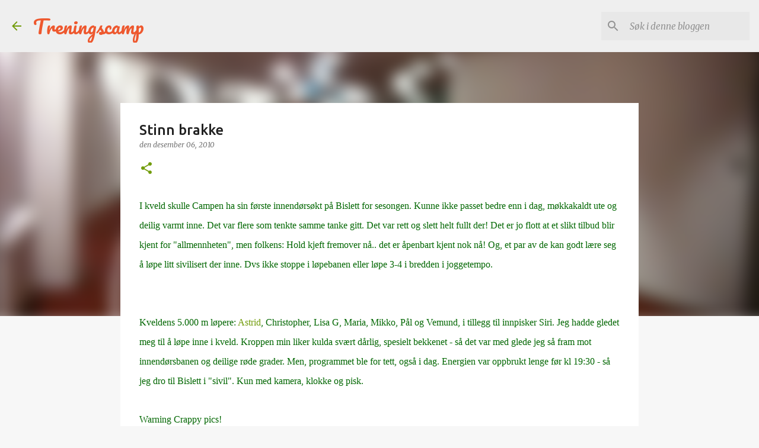

--- FILE ---
content_type: text/html; charset=utf-8
request_url: https://www.google.com/recaptcha/api2/aframe
body_size: 224
content:
<!DOCTYPE HTML><html><head><meta http-equiv="content-type" content="text/html; charset=UTF-8"></head><body><script nonce="xzohCMp07LJYfLcKzSi0Dg">/** Anti-fraud and anti-abuse applications only. See google.com/recaptcha */ try{var clients={'sodar':'https://pagead2.googlesyndication.com/pagead/sodar?'};window.addEventListener("message",function(a){try{if(a.source===window.parent){var b=JSON.parse(a.data);var c=clients[b['id']];if(c){var d=document.createElement('img');d.src=c+b['params']+'&rc='+(localStorage.getItem("rc::a")?sessionStorage.getItem("rc::b"):"");window.document.body.appendChild(d);sessionStorage.setItem("rc::e",parseInt(sessionStorage.getItem("rc::e")||0)+1);localStorage.setItem("rc::h",'1768840037962');}}}catch(b){}});window.parent.postMessage("_grecaptcha_ready", "*");}catch(b){}</script></body></html>